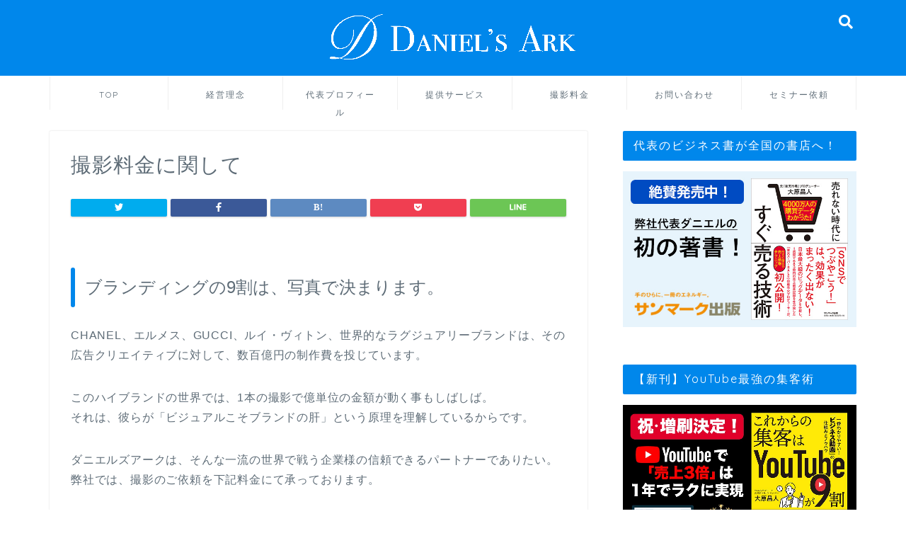

--- FILE ---
content_type: text/html; charset=UTF-8
request_url: https://daniels-ark.com/price/
body_size: 14803
content:
<!DOCTYPE html>
<html lang="ja">
<head prefix="og: http://ogp.me/ns# fb: http://ogp.me/ns/fb# article: http://ogp.me/ns/article#">
<meta charset="utf-8">
<meta http-equiv="X-UA-Compatible" content="IE=edge">
<meta name="viewport" content="width=device-width, initial-scale=1">
<!-- ここからOGP -->
<meta property="og:type" content="blog">
<meta property="og:description" content="ブランディングの9割は、写真で決まります。 CHANEL、エルメス、GUCCI、ルイ・ヴィトン、世界的なラグジュアリーブランドは、その広告クリエイティブに対して、数百億円の制作費を投じています。 このハイブランドの世界で"> 
<meta property="og:title" content="撮影料金に関して｜株式会社ダニエルズアーク"> 
<meta property="og:url" content="https://daniels-ark.com/price/"> 
<meta property="og:image" content="https://daniels-ark.com/wp-content/uploads/2018/09/08.jpg">
<meta property="og:site_name" content="株式会社ダニエルズアーク">
<meta property="fb:admins" content="">
<meta name="twitter:card" content="summary">
<!-- ここまでOGP --> 
<title>撮影料金に関して｜株式会社ダニエルズアーク</title>
<meta name='robots' content='max-image-preview:large' />
<link rel='dns-prefetch' href='//www.google.com' />
<link rel='dns-prefetch' href='//ajax.googleapis.com' />
<link rel='dns-prefetch' href='//cdnjs.cloudflare.com' />
<link rel='dns-prefetch' href='//use.fontawesome.com' />
<link rel='dns-prefetch' href='//s.w.org' />
<link rel="alternate" type="application/rss+xml" title="株式会社ダニエルズアーク &raquo; フィード" href="https://daniels-ark.com/feed/" />
<link rel="alternate" type="application/rss+xml" title="株式会社ダニエルズアーク &raquo; コメントフィード" href="https://daniels-ark.com/comments/feed/" />
		<script type="text/javascript">
			window._wpemojiSettings = {"baseUrl":"https:\/\/s.w.org\/images\/core\/emoji\/13.1.0\/72x72\/","ext":".png","svgUrl":"https:\/\/s.w.org\/images\/core\/emoji\/13.1.0\/svg\/","svgExt":".svg","source":{"concatemoji":"https:\/\/daniels-ark.com\/wp-includes\/js\/wp-emoji-release.min.js?ver=5.8.2"}};
			!function(e,a,t){var n,r,o,i=a.createElement("canvas"),p=i.getContext&&i.getContext("2d");function s(e,t){var a=String.fromCharCode;p.clearRect(0,0,i.width,i.height),p.fillText(a.apply(this,e),0,0);e=i.toDataURL();return p.clearRect(0,0,i.width,i.height),p.fillText(a.apply(this,t),0,0),e===i.toDataURL()}function c(e){var t=a.createElement("script");t.src=e,t.defer=t.type="text/javascript",a.getElementsByTagName("head")[0].appendChild(t)}for(o=Array("flag","emoji"),t.supports={everything:!0,everythingExceptFlag:!0},r=0;r<o.length;r++)t.supports[o[r]]=function(e){if(!p||!p.fillText)return!1;switch(p.textBaseline="top",p.font="600 32px Arial",e){case"flag":return s([127987,65039,8205,9895,65039],[127987,65039,8203,9895,65039])?!1:!s([55356,56826,55356,56819],[55356,56826,8203,55356,56819])&&!s([55356,57332,56128,56423,56128,56418,56128,56421,56128,56430,56128,56423,56128,56447],[55356,57332,8203,56128,56423,8203,56128,56418,8203,56128,56421,8203,56128,56430,8203,56128,56423,8203,56128,56447]);case"emoji":return!s([10084,65039,8205,55357,56613],[10084,65039,8203,55357,56613])}return!1}(o[r]),t.supports.everything=t.supports.everything&&t.supports[o[r]],"flag"!==o[r]&&(t.supports.everythingExceptFlag=t.supports.everythingExceptFlag&&t.supports[o[r]]);t.supports.everythingExceptFlag=t.supports.everythingExceptFlag&&!t.supports.flag,t.DOMReady=!1,t.readyCallback=function(){t.DOMReady=!0},t.supports.everything||(n=function(){t.readyCallback()},a.addEventListener?(a.addEventListener("DOMContentLoaded",n,!1),e.addEventListener("load",n,!1)):(e.attachEvent("onload",n),a.attachEvent("onreadystatechange",function(){"complete"===a.readyState&&t.readyCallback()})),(n=t.source||{}).concatemoji?c(n.concatemoji):n.wpemoji&&n.twemoji&&(c(n.twemoji),c(n.wpemoji)))}(window,document,window._wpemojiSettings);
		</script>
		<style type="text/css">
img.wp-smiley,
img.emoji {
	display: inline !important;
	border: none !important;
	box-shadow: none !important;
	height: 1em !important;
	width: 1em !important;
	margin: 0 .07em !important;
	vertical-align: -0.1em !important;
	background: none !important;
	padding: 0 !important;
}
</style>
	<link rel='stylesheet' id='wp-block-library-css'  href='https://daniels-ark.com/wp-includes/css/dist/block-library/style.min.css?ver=5.8.2' type='text/css' media='all' />
<link rel='stylesheet' id='contact-form-7-css'  href='https://daniels-ark.com/wp-content/plugins/contact-form-7/includes/css/styles.css?ver=5.0.5' type='text/css' media='all' />
<link rel='stylesheet' id='theme-style-css'  href='https://daniels-ark.com/wp-content/themes/jin/style.css?ver=5.8.2' type='text/css' media='all' />
<link rel='stylesheet' id='fontawesome-style-css'  href='https://use.fontawesome.com/releases/v5.1.0/css/all.css?ver=5.8.2' type='text/css' media='all' />
<link rel='stylesheet' id='swiper-style-css'  href='https://cdnjs.cloudflare.com/ajax/libs/Swiper/4.0.7/css/swiper.min.css?ver=5.8.2' type='text/css' media='all' />
<link rel="https://api.w.org/" href="https://daniels-ark.com/wp-json/" /><link rel="alternate" type="application/json" href="https://daniels-ark.com/wp-json/wp/v2/pages/101" /><link rel="canonical" href="https://daniels-ark.com/price/" />
<link rel='shortlink' href='https://daniels-ark.com/?p=101' />
<link rel="alternate" type="application/json+oembed" href="https://daniels-ark.com/wp-json/oembed/1.0/embed?url=https%3A%2F%2Fdaniels-ark.com%2Fprice%2F" />
<link rel="alternate" type="text/xml+oembed" href="https://daniels-ark.com/wp-json/oembed/1.0/embed?url=https%3A%2F%2Fdaniels-ark.com%2Fprice%2F&#038;format=xml" />
	<style type="text/css">
		#wrapper{
						background-color: #ffffff;
						background-image: url();
		}
		.related-entry-headline-text span:before,
		#comment-title span:before,
		#reply-title span:before{
			background-color: #0087eb;
			border-color: #0087eb!important;
		}
		footer,
		#breadcrumb:after,
		#page-top a{	
			background-color: #0087eb;
		}
		.footer-inner a,
		#copyright,
		#copyright-center{
			border-color: #ffffff!important;
			color: #ffffff!important;
		}
		#footer-widget-area
		{
			border-color: #ffffff!important;
		}
		.page-top-footer a{
			color: #0087eb!important;
		}
				#breadcrumb ul li,
		#breadcrumb ul li a{
			color: #0087eb!important;
		}
		
		body,
		a,
		a:link,
		a:visited{
			color: #5e6c77;
		}
		a:hover{
			color: #ff6768;
		}
				.widget_nav_menu ul > li > a:before,
		.widget_categories ul > li > a:before,
		.widget_archive form:after,
		.widget_categories form:after,
		.widget_nav_menu ul > li > ul.sub-menu > li > a:before,
		.widget_categories ul > li > .children > li > a:before,
		.widget_nav_menu ul > li > ul.sub-menu > li > ul.sub-menu li > a:before,
		.widget_categories ul > li > .children > li > .children li > a:before{
			color: #0087eb;
		}
		footer .footer-widget,
		footer .footer-widget a,
		footer .footer-widget ul li,
		.footer-widget.widget_nav_menu ul > li > a:before,
		.footer-widget.widget_categories ul > li > a:before{
			color: #ffffff!important;
			border-color: #ffffff!important;
		}
		footer .footer-widget .widgettitle{
			color: #ffffff!important;
			border-color: #f8cd5f!important;
		}
		footer .widget_nav_menu ul .children .children li a:before,
		footer .widget_categories ul .children .children li a:before{
			background-color: #ffffff!important;
		}
		#drawernav a:hover,
		.post-list-title,
		#prev-next p,
		#toc_container .toc_list li a{
			color: #5e6c77!important;
		}
		#header-box{
			background-color: #0087eb;
		}
		.pickup-contents:before{
			background-color: #0087eb!important;
		}
		.main-image-text{
			color: #555555;
		}
		.main-image-text-sub{
			color: #ffffff;
		}
		
						#site-info{
			padding-top: 20px!important;
			padding-bottom: 20px!important;
		}
				
		#site-info span a{
			color: #ffffff!important;
		}
		
				#headmenu .headsns .line a svg{
			fill: #ffffff!important;
		}
		#headmenu .headsns a,
		#headmenu{
			color: #ffffff!important;
			border-color:#ffffff!important;
		}
						.profile-follow .line-sns a svg{
			fill: #0087eb!important;
		}
		.profile-follow .line-sns a:hover svg{
			fill: #f8cd5f!important;
		}
		.profile-follow a{
			color: #0087eb!important;
			border-color:#0087eb!important;
		}
		.profile-follow a:hover,
		#headmenu .headsns a:hover{
			color:#f8cd5f!important;
			border-color:#f8cd5f!important;
		}
				.search-box:hover{
			color:#f8cd5f!important;
			border-color:#f8cd5f!important;
		}
				#header #headmenu .headsns .line a:hover svg{
			fill:#f8cd5f!important;
		}
		.cps-icon-bar,
		#navtoggle:checked + .sp-menu-open .cps-icon-bar{
			background-color: #ffffff;
		}
		#nav-container{
			background-color: #ffffff;
		}
		#drawernav ul.menu-box > li > a,
		#drawernav2 ul.menu-box > li > a,
		#drawernav3 ul.menu-box > li > a,
		#drawernav4 ul.menu-box > li > a,
		#drawernav5 ul.menu-box > li > a,
		#drawernav ul.menu-box > li.menu-item-has-children:after,
		#drawernav2 ul.menu-box > li.menu-item-has-children:after,
		#drawernav3 ul.menu-box > li.menu-item-has-children:after,
		#drawernav4 ul.menu-box > li.menu-item-has-children:after,
		#drawernav5 ul.menu-box > li.menu-item-has-children:after{
			color: #5e6c77!important;
		}
		#drawernav ul.menu-box li a,
		#drawernav2 ul.menu-box li a,
		#drawernav3 ul.menu-box li a,
		#drawernav4 ul.menu-box li a,
		#drawernav5 ul.menu-box li a{
			font-size: 12px!important;
		}
		#drawernav3 ul.menu-box > li{
			color: #5e6c77!important;
		}
		#drawernav4 .menu-box > .menu-item > a:after,
		#drawernav3 .menu-box > .menu-item > a:after,
		#drawernav .menu-box > .menu-item > a:after{
			background-color: #5e6c77!important;
		}
		#drawernav2 .menu-box > .menu-item:hover,
		#drawernav5 .menu-box > .menu-item:hover{
			border-top-color: #0087eb!important;
		}
				.cps-info-bar a{
			background-color: #ffcd44!important;
		}
				@media (min-width: 768px) {
			.post-list-mag .post-list-item:not(:nth-child(2n)){
				margin-right: 2.6%;
			}
		}
				@media (min-width: 768px) {
			#tab-1:checked ~ .tabBtn-mag li [for="tab-1"]:after,
			#tab-2:checked ~ .tabBtn-mag li [for="tab-2"]:after,
			#tab-3:checked ~ .tabBtn-mag li [for="tab-3"]:after,
			#tab-4:checked ~ .tabBtn-mag li [for="tab-4"]:after{
				border-top-color: #0087eb!important;
			}
			.tabBtn-mag label{
				border-bottom-color: #0087eb!important;
			}
		}
		#tab-1:checked ~ .tabBtn-mag li [for="tab-1"],
		#tab-2:checked ~ .tabBtn-mag li [for="tab-2"],
		#tab-3:checked ~ .tabBtn-mag li [for="tab-3"],
		#tab-4:checked ~ .tabBtn-mag li [for="tab-4"],
		#prev-next a.next:after,
		#prev-next a.prev:after{
			
			background-color: #0087eb!important;
		}
		

		.swiper-slide .post-list-cat,
		.post-list-mag .post-list-cat,
		.post-list-mag3col .post-list-cat,
		.post-list-mag-sp1col .post-list-cat,
		.swiper-pagination-bullet-active,
		.pickup-cat,
		.post-list .post-list-cat,
		.more-cat-button a:hover span:before,
		#breadcrumb .bcHome a:hover span:before,
		.popular-item:nth-child(1) .pop-num,
		.popular-item:nth-child(2) .pop-num,
		.popular-item:nth-child(3) .pop-num{
			background-color: #f8cd5f!important;
		}
		.sidebar-btn a,
		.profile-sns-menu{
			background-color: #f8cd5f!important;
		}
		.sp-sns-menu a,
		.pickup-contents-box a:hover .pickup-title{
			border-color: #0087eb!important;
			color: #0087eb!important;
		}
				.pro-line svg{
			fill: #0087eb!important;
		}
		.cps-post-cat a,
		.meta-cat,
		.popular-cat{
			background-color: #f8cd5f!important;
			border-color: #f8cd5f!important;
		}
		.tagicon,
		.tag-box a,
		#toc_container .toc_list > li,
		#toc_container .toc_title{
			color: #0087eb!important;
		}
		.tag-box a,
		#toc_container:before{
			border-color: #0087eb!important;
		}
		.cps-post-cat a:hover{
			color: #ff6768!important;
		}
		.pagination li:not([class*="current"]) a:hover,
		.widget_tag_cloud a:hover{
			background-color: #0087eb!important;
		}
		.pagination li:not([class*="current"]) a:hover{
			opacity: 0.5!important;
		}
		.pagination li.current a{
			background-color: #0087eb!important;
			border-color: #0087eb!important;
		}
		.nextpage a:hover span {
			color: #0087eb!important;
			border-color: #0087eb!important;
		}
		.cta-content:before{
			background-color: #2294d6!important;
		}
		.cta-text,
		.info-title{
			color: #fff!important;
		}
		#footer-widget-area.footer_style1 .widgettitle{
			border-color: #f8cd5f!important;
		}
		.sidebar_style1 .widgettitle,
		.sidebar_style5 .widgettitle{
			border-color: #0087eb!important;
		}
		.sidebar_style2 .widgettitle,
		.sidebar_style4 .widgettitle,
		.sidebar_style6 .widgettitle{
			background-color: #0087eb!important;
		}
		
		.tn-logo-size{
			font-size: 30%!important;
		}
		.tn-logo-size img{
			width: 30%!important;
		}
		.sp-logo-size{
			font-size: 60%!important;
		}
		.sp-logo-size img{
			width: 60%!important;
		}
				.cps-post-main ul > li:before,
		.cps-post-main ol > li:before{
			background-color: #f8cd5f!important;
		}
		.profile-card .profile-title{
			background-color: #0087eb!important;
		}
		.profile-card{
			border-color: #0087eb!important;
		}
		.cps-post-main a{
			color:#ff6768;
		}
		.cps-post-main .marker{
			background: -webkit-linear-gradient( transparent 60%, #ffe2e2 0% ) ;
			background: linear-gradient( transparent 60%, #ffe2e2 0% ) ;
		}
		.cps-post-main .marker2{
			background: -webkit-linear-gradient( transparent 60%, #a9eaf2 0% ) ;
			background: linear-gradient( transparent 60%, #a9eaf2 0% ) ;
		}
		
		
		.simple-box1{
			border-color:#51a5d6!important;
		}
		.simple-box2{
			border-color:#f2bf7d!important;
		}
		.simple-box3{
			border-color:#2294d6!important;
		}
		.simple-box4{
			border-color:#7badd8!important;
		}
		.simple-box4:before{
			background-color: #7badd8;
		}
		.simple-box5{
			border-color:#e896c7!important;
		}
		.simple-box5:before{
			background-color: #e896c7;
		}
		.simple-box6{
			background-color:#fffdef!important;
		}
		.simple-box7{
			border-color:#def1f9!important;
		}
		.simple-box7:before{
			background-color:#def1f9!important;
		}
		.simple-box8{
			border-color:#96ddc1!important;
		}
		.simple-box8:before{
			background-color:#96ddc1!important;
		}
		.simple-box9:before{
			background-color:#e1c0e8!important;
		}
		.simple-box9:after{
			border-color:#e1c0e8 #e1c0e8 #fff #fff!important;
		}
		
		.kaisetsu-box1:before,
		.kaisetsu-box1-title{
			background-color:#ffb49e!important;
		}
		.kaisetsu-box2{
			border-color:#89c2f4!important;
		}
		.kaisetsu-box2-title{
			background-color:#89c2f4!important;
		}
		.kaisetsu-box4{
			border-color:#ea91a9!important;
		}
		.kaisetsu-box4-title{
			background-color:#ea91a9!important;
		}
		.kaisetsu-box5:before{
			background-color:#57b3ba!important;
		}
		.kaisetsu-box5-title{
			background-color:#57b3ba!important;
		}
		
		.concept-box1{
			border-color:#85db8f!important;
		}
		.concept-box1:after{
			background-color:#85db8f!important;
		}
		.concept-box1:before{
			content:"ポイント"!important;
			color:#85db8f!important;
		}
		.concept-box2{
			border-color:#f7cf6a!important;
		}
		.concept-box2:after{
			background-color:#f7cf6a!important;
		}
		.concept-box2:before{
			content:"注意点"!important;
			color:#f7cf6a!important;
		}
		.concept-box3{
			border-color:#86cee8!important;
		}
		.concept-box3:after{
			background-color:#86cee8!important;
		}
		.concept-box3:before{
			content:"良い例"!important;
			color:#86cee8!important;
		}
		.concept-box4{
			border-color:#ed8989!important;
		}
		.concept-box4:after{
			background-color:#ed8989!important;
		}
		.concept-box4:before{
			content:"悪い例"!important;
			color:#ed8989!important;
		}
		.concept-box5{
			border-color:#9e9e9e!important;
		}
		.concept-box5:after{
			background-color:#9e9e9e!important;
		}
		.concept-box5:before{
			content:"参考"!important;
			color:#9e9e9e!important;
		}
		.concept-box6{
			border-color:#8eaced!important;
		}
		.concept-box6:after{
			background-color:#8eaced!important;
		}
		.concept-box6:before{
			content:"メモ"!important;
			color:#8eaced!important;
		}
		
		.innerlink-box1,
		.blog-card{
			border-color:#ff6868!important;
		}
		.innerlink-box1-title{
			background-color:#ff6868!important;
			border-color:#ff6868!important;
		}
		.innerlink-box1:before,
		.blog-card-hl-box{
			background-color:#ff6868!important;
		}
		
		.color-button01 a,
		.color-button01 a:hover,
		.color-button01:before{
			background-color: #2294d6!important;
		}
		.top-image-btn-color a,
		.top-image-btn-color a:hover,
		.top-image-btn-color:before{
			background-color: #ffcd44!important;
		}
		.color-button02 a,
		.color-button02 a:hover,
		.color-button02:before{
			background-color: #ff6868!important;
		}
		
		.color-button01-big a,
		.color-button01-big a:hover,
		.color-button01-big:before{
			background-color: #ff6768!important;
		}
		.color-button01-big a,
		.color-button01-big:before{
			border-radius: 5px!important;
		}
		.color-button01-big a{
			padding-top: 20px!important;
			padding-bottom: 20px!important;
		}
		
		.color-button02-big a,
		.color-button02-big a:hover,
		.color-button02-big:before{
			background-color: #3b9dd6!important;
		}
		.color-button02-big a,
		.color-button02-big:before{
			border-radius: 40px!important;
		}
		.color-button02-big a{
			padding-top: 20px!important;
			padding-bottom: 20px!important;
		}
				.color-button01-big{
			width: 75%!important;
		}
		.color-button02-big{
			width: 75%!important;
		}
				
		
					.top-image-btn-color a:hover,
			.color-button01 a:hover,
			.color-button02 a:hover,
			.color-button01-big a:hover,
			.color-button02-big a:hover{
				opacity: 1;
			}
				
		.h2-style01 h2,
		.h2-style02 h2:before,
		.h2-style03 h2,
		.h2-style04 h2:before,
		.h2-style05 h2,
		.h2-style07 h2:before,
		.h2-style07 h2:after,
		.h3-style03 h3:before,
		.h3-style02 h3:before,
		.h3-style05 h3:before,
		.h3-style07 h3:before,
		.h2-style08 h2:after,
		.h2-style10 h2:before,
		.h2-style10 h2:after,
		.h3-style02 h3:after,
		.h4-style02 h4:before{
			background-color: #0087eb!important;
		}
		.h3-style01 h3,
		.h3-style04 h3,
		.h3-style05 h3,
		.h3-style06 h3,
		.h4-style01 h4,
		.h2-style02 h2,
		.h2-style08 h2,
		.h2-style08 h2:before,
		.h2-style09 h2,
		.h4-style03 h4{
			border-color: #0087eb!important;
		}
		.h2-style05 h2:before{
			border-top-color: #0087eb!important;
		}
		.h2-style06 h2:before,
		.sidebar_style3 .widgettitle:after{
			background-image: linear-gradient(
				-45deg,
				transparent 25%,
				#0087eb 25%,
				#0087eb 50%,
				transparent 50%,
				transparent 75%,
				#0087eb 75%,
				#0087eb			);
		}
				
		@media all and (-ms-high-contrast:none){
			*::-ms-backdrop, .color-button01:before,
			.color-button02:before,
			.color-button01-big:before,
			.color-button02-big:before{
				background-color: #595857!important;
			}
		}
		
		.jin-lp-h2 h2,
		.jin-lp-h2 h2{
			background-color: transparent!important;
			border-color: transparent!important;
			color: #5e6c77!important;
		}
		.jincolumn-h3style2{
			border-color:#0087eb!important;
		}
		.jinlph2-style1 h2:first-letter{
			color:#0087eb!important;
		}
		.jinlph2-style2 h2,
		.jinlph2-style3 h2{
			border-color:#0087eb!important;
		}
		.jin-photo-title .jin-fusen1-down,
		.jin-photo-title .jin-fusen1-even,
		.jin-photo-title .jin-fusen1-up{
			border-left-color:#0087eb;
		}
		.jin-photo-title .jin-fusen2,
		.jin-photo-title .jin-fusen3{
			background-color:#0087eb;
		}
		.jin-photo-title .jin-fusen2:before,
		.jin-photo-title .jin-fusen3:before {
			border-top-color: #0087eb;
		}
		
		
	</style>
<link rel="icon" href="https://daniels-ark.com/wp-content/uploads/2018/09/cropped-icon-2-2-32x32.png" sizes="32x32" />
<link rel="icon" href="https://daniels-ark.com/wp-content/uploads/2018/09/cropped-icon-2-2-192x192.png" sizes="192x192" />
<link rel="apple-touch-icon" href="https://daniels-ark.com/wp-content/uploads/2018/09/cropped-icon-2-2-180x180.png" />
<meta name="msapplication-TileImage" content="https://daniels-ark.com/wp-content/uploads/2018/09/cropped-icon-2-2-270x270.png" />
		<style type="text/css" id="wp-custom-css">
			.proflink a{
	display:block;
	text-align:center;
	padding:7px 10px;
	background:#aaa;/*カラーは変更*/
	width:50%;
	margin:0 auto;
	margin-top:20px;
	border-radius:20px;
	border:3px double #fff;
	font-size:0.65rem;
	color:#fff;
}
.proflink a:hover{
		opacity:0.75;
}

.grecaptcha-badge { visibility: hidden; }		</style>
		<style id="tt-easy-google-font-styles" type="text/css">p { }
h1 { }
h2 { }
h3 { }
h4 { }
h5 { }
h6 { }
</style>    
<!-- Global site tag (gtag.js) - Google Analytics -->
<script async src="https://www.googletagmanager.com/gtag/js?id=UA-119538068-2"></script>
<script>
  window.dataLayer = window.dataLayer || [];
  function gtag(){dataLayer.push(arguments);}
  gtag('js', new Date());

  gtag('config', 'UA-119538068-2');
</script>
</head>
<body data-rsssl=1 class="page-template-default page page-id-101" id="nofont-style">
<div id="wrapper">

		
	
		<!--ヘッダー-->

								
<div id="header-box" class="tn_on header-box animate">
	<div id="header" class="header-type2 header animate">
		
		<div id="site-info" class="ef">
							<span class="tn-logo-size"><a href='https://daniels-ark.com/' title='株式会社ダニエルズアーク' rel='home'><img src='https://daniels-ark.com/wp-content/uploads/2018/09/logo-outline-white.png' alt=''></a></span>
					</div>

	
				<div id="headmenu">
			<span class="headsns tn_sns_off">
													<span class="facebook">
					<a href="https://www.facebook.com/photo.daniel.jp"><i class="fab fa-facebook-f fa-lg" aria-hidden="true"></i></a>
					</span>
													<span class="instagram">
					<a href="https://www.instagram.com/youareloved.7"><i class="fab fa-instagram fa-lg" aria-hidden="true"></i></a>
					</span>
									
									<span class="line">
						<a href="http://nav.cx/6QOfUi5" target="_blank"><svg version="1.1" xmlns="http://www.w3.org/2000/svg" xmlns:xlink="http://www.w3.org/1999/xlink" x="0px"
	 y="0px" viewBox="0 0 122.4 47.2" style="enable-background:new 0 0 122.4 47.2;" xml:space="preserve">
<path d="M77.4,28.4c0.1-5,0.2-9,0.2-13.1c0-3.2-0.1-6.3,0-9.5c0.1-3.1,1.6-4.6,4-4.6c2.2,0,4.2,1.9,4.6,4.5c0.1,0.8,0,1.7,0,2.5
	c0,10.3,0,20.6,0,31c0,0.7,0,1.3,0,2c-0.1,2.2-1.1,3.8-3.3,4.5c-2.2,0.7-4-0.1-5.3-1.9c-3.1-4.1-6.1-8.3-9.1-12.5
	c-2.8-3.8-5.7-7.7-9.1-12.2c-0.5,1.9-1,2.9-1,3.9c-0.1,5.3,0,10.7,0,16c0,1.2,0.1,2.4-0.1,3.5c-0.4,2.2-2,3.5-4.2,3.4
	c-2.1-0.1-3.9-1.4-4.2-3.5c-0.2-1-0.1-2-0.1-3c0-10.5,0-21,0-31.5c0-0.5,0-1,0-1.5c-0.1-2.5,1.2-4.2,3.4-5c2.2-0.9,3.9,0.5,5.2,2.1
	c2.5,3.1,4.7,6.4,7.1,9.6c3.1,4.3,6.2,8.6,9.4,12.9C75.4,26.7,76.1,27.2,77.4,28.4z"/>
<path d="M102.3,9.7c0,3.7,0,6.3,0,9.5c3.9,0,7.7-0.1,11.5,0c1.4,0,3,0.3,4.2,0.9c1.7,0.9,2.8,2.4,2.1,4.5c-0.6,1.9-1.8,3.1-4,3.1
	c-2.5,0-5,0-7.5,0c-1.8,0-3.6,0-6,0c-0.2,3.2-0.3,6.1-0.5,9.5c4.2,0,8.2-0.1,12.1,0.1c1.5,0.1,3.4,0.6,4.5,1.5
	c0.9,0.8,1.5,2.6,1.4,3.9c-0.1,1.7-1.6,3-3.4,3.1c-6.3,0.1-12.6,0.2-18.9,0c-3.3-0.1-4-1.1-4.1-4.5c-0.1-11.8-0.1-23.6,0-35.5
	c0-3.6,1.2-4.7,4.9-4.7c5.5-0.1,11-0.1,16.5,0c2.9,0,5.2,2.1,5.2,4.3c0,2.2-2.3,4.2-5.3,4.2C111,9.8,106.8,9.7,102.3,9.7z"/>
<path d="M10.3,37.4c1.5,0,2.6,0,3.7,0c3.5,0.1,7,0.1,10.4,0.5c2.7,0.3,4,2,3.9,4.3c-0.1,2-1.6,3.5-4,3.6C18.1,46,12,46,5.8,45.9
	c-2.8-0.1-4.1-1.6-4.1-4.6c-0.1-11.8-0.1-23.6,0-35.4c0-2.8,1.8-4.6,4.1-4.7c2.2,0,4.3,2,4.5,4.5c0.2,3,0.1,6,0.1,9
	C10.4,22,10.3,29.3,10.3,37.4z"/>
<path d="M33.7,23.4c0-5.7-0.1-11.3,0-17c0-3.5,1.8-5.4,4.5-5.3c2.2,0.1,4.1,2.4,4.1,5.4c0.1,11.5,0.1,23,0,34.4
	c0,3.3-1.6,4.9-4.3,4.8c-2.7,0-4.2-1.6-4.2-5C33.7,35.1,33.8,29.3,33.7,23.4C33.8,23.4,33.8,23.4,33.7,23.4z"/>
</svg>
</a>
					</span>
									

			</span>
			<span class="headsearch tn_search_on">
				<form class="search-box" role="search" method="get" id="searchform" action="https://daniels-ark.com/">
	<input type="search" placeholder="キーワードを入力してEnter" class="text search-text" value="" name="s" id="s">
	<input type="submit" id="searchsubmit" value="&#xf002;">
</form>
			</span>
		</div>
		
	</div>
	
		
</div>

<div id="scroll-content" class="animate">
					
	<!--グローバルナビゲーション layout1-->
				<div id="nav-container" class="header-style4-animate animate">
			<div id="drawernav2" class="ef">
				<nav class="fixed-content"><ul class="menu-box"><li class="menu-item menu-item-type-custom menu-item-object-custom menu-item-home menu-item-720"><a href="https://daniels-ark.com/">TOP</a></li>
<li class="menu-item menu-item-type-post_type menu-item-object-page menu-item-715"><a href="https://daniels-ark.com/concept/">経営理念</a></li>
<li class="menu-item menu-item-type-post_type menu-item-object-page menu-item-230"><a href="https://daniels-ark.com/ceo-profile/">代表プロフィール</a></li>
<li class="menu-item menu-item-type-post_type menu-item-object-page menu-item-231"><a href="https://daniels-ark.com/service/">提供サービス</a></li>
<li class="menu-item menu-item-type-post_type menu-item-object-page current-menu-item page_item page-item-101 current_page_item menu-item-233"><a href="https://daniels-ark.com/price/" aria-current="page">撮影料金</a></li>
<li class="menu-item menu-item-type-post_type menu-item-object-page menu-item-232"><a href="https://daniels-ark.com/contact/">お問い合わせ</a></li>
<li class="menu-item menu-item-type-post_type menu-item-object-page menu-item-1959"><a href="https://daniels-ark.com/seminar/">セミナー依頼</a></li>
</ul></nav>			</div>
		</div>
				<!--グローバルナビゲーション layout1-->
	
			<!--ヘッダー画像-->
																				<!--ヘッダー画像-->
			
		<!--ヘッダー-->

		<div class="clearfix"></div>

			
														
		
	<div id="contents">

		<!--メインコンテンツ-->
		<main id="main-contents" class="main-contents article_style1 animate" itemprop="mainContentOfPage">
			<section class="cps-post-box hentry">
									<article class="cps-post">
						<header class="cps-post-header">
							<h1 class="cps-post-title entry-title" itemprop="headline">撮影料金に関して</h1>
							<div class="cps-post-meta vcard">
								<span class="writer fn" itemprop="author" itemscope itemtype="http://schema.org/Person"><span itemprop="name">danielsark</span></span>
								<span class="cps-post-date"><time class="published updated" datetime="2018-09-22T22:30:24+09:00"></time></span>
							</div>
						</header>
																											<div class="share-top sns-design-type01">
	<div class="sns-top">
		<ol>
			<!--ツイートボタン-->
							<li class="twitter"><a href="http://twitter.com/intent/tweet?url=https%3A%2F%2Fdaniels-ark.com%2Fprice%2F&text=%E6%92%AE%E5%BD%B1%E6%96%99%E9%87%91%E3%81%AB%E9%96%A2%E3%81%97%E3%81%A6&via=&tw_p=tweetbutton"><i class="fab fa-twitter"></i></a>
				</li>
						<!--Facebookボタン-->
							<li class="facebook">
				<a href="http://www.facebook.com/sharer.php?src=bm&u=https%3A%2F%2Fdaniels-ark.com%2Fprice%2F&t=%E6%92%AE%E5%BD%B1%E6%96%99%E9%87%91%E3%81%AB%E9%96%A2%E3%81%97%E3%81%A6" onclick="javascript:window.open(this.href, '', 'menubar=no,toolbar=no,resizable=yes,scrollbars=yes,height=300,width=600');return false;"><i class="fab fa-facebook-f" aria-hidden="true"></i></a>
				</li>
						<!--はてブボタン-->
							<li class="hatebu">
				<a href="http://b.hatena.ne.jp/add?mode=confirm&url=https%3A%2F%2Fdaniels-ark.com%2Fprice%2F" onclick="javascript:window.open(this.href, '', 'menubar=no,toolbar=no,resizable=yes,scrollbars=yes,height=400,width=510');return false;" ><i class="font-hatena"></i></a>
				</li>
						<!--Poketボタン-->
							<li class="pocket">
				<a href="http://getpocket.com/edit?url=https%3A%2F%2Fdaniels-ark.com%2Fprice%2F&title=%E6%92%AE%E5%BD%B1%E6%96%99%E9%87%91%E3%81%AB%E9%96%A2%E3%81%97%E3%81%A6"><i class="fab fa-get-pocket" aria-hidden="true"></i></a>
				</li>
							<li class="line">
				<a href="http://line.me/R/msg/text/?https%3A%2F%2Fdaniels-ark.com%2Fprice%2F"><svg version="1.1" xmlns="http://www.w3.org/2000/svg" xmlns:xlink="http://www.w3.org/1999/xlink" x="0px"
	 y="0px" viewBox="0 0 122.4 47.2" style="enable-background:new 0 0 122.4 47.2;" xml:space="preserve">
<path d="M77.4,28.4c0.1-5,0.2-9,0.2-13.1c0-3.2-0.1-6.3,0-9.5c0.1-3.1,1.6-4.6,4-4.6c2.2,0,4.2,1.9,4.6,4.5c0.1,0.8,0,1.7,0,2.5
	c0,10.3,0,20.6,0,31c0,0.7,0,1.3,0,2c-0.1,2.2-1.1,3.8-3.3,4.5c-2.2,0.7-4-0.1-5.3-1.9c-3.1-4.1-6.1-8.3-9.1-12.5
	c-2.8-3.8-5.7-7.7-9.1-12.2c-0.5,1.9-1,2.9-1,3.9c-0.1,5.3,0,10.7,0,16c0,1.2,0.1,2.4-0.1,3.5c-0.4,2.2-2,3.5-4.2,3.4
	c-2.1-0.1-3.9-1.4-4.2-3.5c-0.2-1-0.1-2-0.1-3c0-10.5,0-21,0-31.5c0-0.5,0-1,0-1.5c-0.1-2.5,1.2-4.2,3.4-5c2.2-0.9,3.9,0.5,5.2,2.1
	c2.5,3.1,4.7,6.4,7.1,9.6c3.1,4.3,6.2,8.6,9.4,12.9C75.4,26.7,76.1,27.2,77.4,28.4z"/>
<path d="M102.3,9.7c0,3.7,0,6.3,0,9.5c3.9,0,7.7-0.1,11.5,0c1.4,0,3,0.3,4.2,0.9c1.7,0.9,2.8,2.4,2.1,4.5c-0.6,1.9-1.8,3.1-4,3.1
	c-2.5,0-5,0-7.5,0c-1.8,0-3.6,0-6,0c-0.2,3.2-0.3,6.1-0.5,9.5c4.2,0,8.2-0.1,12.1,0.1c1.5,0.1,3.4,0.6,4.5,1.5
	c0.9,0.8,1.5,2.6,1.4,3.9c-0.1,1.7-1.6,3-3.4,3.1c-6.3,0.1-12.6,0.2-18.9,0c-3.3-0.1-4-1.1-4.1-4.5c-0.1-11.8-0.1-23.6,0-35.5
	c0-3.6,1.2-4.7,4.9-4.7c5.5-0.1,11-0.1,16.5,0c2.9,0,5.2,2.1,5.2,4.3c0,2.2-2.3,4.2-5.3,4.2C111,9.8,106.8,9.7,102.3,9.7z"/>
<path d="M10.3,37.4c1.5,0,2.6,0,3.7,0c3.5,0.1,7,0.1,10.4,0.5c2.7,0.3,4,2,3.9,4.3c-0.1,2-1.6,3.5-4,3.6C18.1,46,12,46,5.8,45.9
	c-2.8-0.1-4.1-1.6-4.1-4.6c-0.1-11.8-0.1-23.6,0-35.4c0-2.8,1.8-4.6,4.1-4.7c2.2,0,4.3,2,4.5,4.5c0.2,3,0.1,6,0.1,9
	C10.4,22,10.3,29.3,10.3,37.4z"/>
<path d="M33.7,23.4c0-5.7-0.1-11.3,0-17c0-3.5,1.8-5.4,4.5-5.3c2.2,0.1,4.1,2.4,4.1,5.4c0.1,11.5,0.1,23,0,34.4
	c0,3.3-1.6,4.9-4.3,4.8c-2.7,0-4.2-1.6-4.2-5C33.7,35.1,33.8,29.3,33.7,23.4C33.8,23.4,33.8,23.4,33.7,23.4z"/>
</svg>
</a>
				</li>
		</ol>
	</div>
</div>
<div class="clearfix"></div>
																			
						<div class="cps-post-main-box">
							<div class="cps-post-main h2-style05 h3-style03 h4-style01 entry-content m-size m-size-sp" itemprop="articleBody">
								
								<div class="clearfix"></div>
	
								<h3>ブランディングの9割は、写真で決まります。</h3>
<p>CHANEL、エルメス、GUCCI、ルイ・ヴィトン、世界的なラグジュアリーブランドは、その広告クリエイティブに対して、数百億円の制作費を投じています。</p>
<p>このハイブランドの世界では、1本の撮影で億単位の金額が動く事もしばしば。<br />
それは、彼らが「ビジュアルこそブランドの肝」という原理を理解しているからです。</p>
<p>ダニエルズアークは、そんな一流の世界で戦う企業様の信頼できるパートナーでありたい。<br />
弊社では、撮影のご依頼を下記料金にて承っております。</p>
<p><img loading="lazy" class="aligncenter size-full wp-image-1444" src="https://daniels-ark.com/wp-content/uploads/2021/09/20210919_撮影料金表.jpg" alt="" width="1500" height="844" /><br />
料金表のPDFは<a href="https://daniels-ark.com/wp-content/uploads/2021/09/20210919_撮影料金表.pdf">こちら</a>からご確認できます。<br />
尚、撮影内容・料金は改定の場合もございますので、予めご了承ください。<br />
※<a href="https://daniels-ark.com/shooting_policy/">撮影の備考</a> を必ずご一読いただきご依頼くださいませ。</p>
<h3><span style="font-size: 20px;">カメラマン大原（Daniel）・プロフィール</span></h3>
<p><img loading="lazy" class="aligncenter wp-image-563 size-full" src="https://daniels-ark.com/wp-content/uploads/2019/09/profile-0911.jpg" alt="" width="700" height="373" />〜Profile〜<br />
楽天本社・少数精鋭のクリエイティブ部門にて高度な<span class="s1">IT</span>戦略とウェブデザインを学んだ後、独立。<span style="font-size: 1em; letter-spacing: 0.05em;">カメラマンとしての活躍も目覚ましく、</span><span class="s1" style="font-size: 1em; letter-spacing: 0.05em;">2019</span><span style="font-size: 1em; letter-spacing: 0.05em;">年イタリア</span><span class="s1" style="font-size: 1em; letter-spacing: 0.05em;">VOGUE</span><span style="font-size: 1em; letter-spacing: 0.05em;">掲載、</span><span class="s1" style="font-size: 1em; letter-spacing: 0.05em;">SUMSUNG Galaxy</span><span style="font-size: 1em; letter-spacing: 0.05em;">、スカルプ</span><span class="s1" style="font-size: 1em; letter-spacing: 0.05em;">D</span><span style="font-size: 1em; letter-spacing: 0.05em;">のまつ毛美容液、花王、フィリップスなど、大手クライアントの撮影をはじめ、広告、人物撮影を中心に活動している。</span></p>
<h3>主な撮影・取引先企業様一覧</h3>
<img loading="lazy" class="alignnone size-full wp-image-253" src="https://daniels-ark.com/wp-content/uploads/2018/12/work-201812.jpg" alt="" width="1500" height="904" />
<h5>クライアント様・広告撮影例</h5>
<p><img loading="lazy" class="aligncenter size-full wp-image-480" src="https://daniels-ark.com/wp-content/uploads/2019/04/work.jpg" alt="" width="813" height="575" /><img loading="lazy" class="aligncenter size-full wp-image-633" src="https://daniels-ark.com/wp-content/uploads/2019/10/20191001-01.png" alt="" width="750" height="432" /><img loading="lazy" class="aligncenter size-full wp-image-1525" src="https://daniels-ark.com/wp-content/uploads/2021/12/photo-202112.jpg" alt="" width="950" height="588" /><br />
※スカルプDアンファー/楽天ゴールデンエンジェルスタイアップ企画、docomo/au/SAMUSUNG Galaxy Note9 カタログ・Web撮影 / 楽天モバイル様公式採用サイト/フィリップス/他</p>
<p><span style="font-size: 17.6px;"><b>料理撮影・メニュー撮影<br />
<img loading="lazy" class="aligncenter size-full wp-image-656" src="https://daniels-ark.com/wp-content/uploads/2019/10/20191001-restaurant.jpg" alt="" width="777" height="470" /><img loading="lazy" class="aligncenter size-full wp-image-1539" src="https://daniels-ark.com/wp-content/uploads/2021/12/food-04-1.jpg" alt="" width="828" height="834" /><br />
</b></span></p>
<h5>2019年 イタリアVOGUE・PHOTOVOGUE掲載<br />
<a href="https://www.vogue.it/en/photovogue/portfolio/?id=199602"><img loading="lazy" class="aligncenter size-full wp-image-895" src="https://daniels-ark.com/wp-content/uploads/2019/12/vogue-201905.jpg" alt="" width="900" height="871" /></a></h5>
<p>2019年5月、イタリアVOGUEの運営するPHOTOVOGUEにて、弊社代表大原（ダニエル）の作品が掲載されました。</p>
<h5>『PHOTO DANIEL』ポートフォリオサイト↓</h5>
<a href="https://www.photo-daniel.com/">.</a><a href="https://www.vogue.it/en/photovogue/portfolio/?id=199602"><img loading="lazy" class="aligncenter wp-image-475 size-full" src="https://daniels-ark.com/wp-content/uploads/2019/04/photo-daniel-02.jpg" alt="" width="720" height="405" /></a>
<h3>世界観・人物プロフィール撮影</h3>
<img loading="lazy" class="aligncenter size-full wp-image-1526" src="https://daniels-ark.com/wp-content/uploads/2021/12/photo-2.jpg" alt="" width="1000" height="654" /><img loading="lazy" class="aligncenter size-full wp-image-1531" src="https://daniels-ark.com/wp-content/uploads/2021/12/1640x720-01.jpg" alt="" width="760" height="334" /><img loading="lazy" class="aligncenter size-full wp-image-1532" src="https://daniels-ark.com/wp-content/uploads/2021/12/cover_04-03.jpg" alt="" width="760" height="334" /><img loading="lazy" class="aligncenter size-full wp-image-1533" src="https://daniels-ark.com/wp-content/uploads/2021/12/1640x720-04.jpg" alt="" width="760" height="334" />
<h3>撮影の様子・ロケ風景</h3>
<p>企業の広告・商品撮影、海外ロケ、コーポレート撮影、プロフィール撮影など、ブランディングの要となるハイブランドな写真撮影を提供しています。<br />
<img loading="lazy" class="alignleft size-full wp-image-1116" src="https://daniels-ark.com/wp-content/uploads/2020/05/hp-work_05.jpg" alt="" width="1000" height="500" /></p>
<p><img loading="lazy" class="aligncenter size-full wp-image-1442" src="https://daniels-ark.com/wp-content/uploads/2021/09/hp-work_08.jpg" alt="" width="1000" height="500" /><br />
<img loading="lazy" class="alignleft size-full wp-image-1160" src="https://daniels-ark.com/wp-content/uploads/2020/05/0612-j-01.jpg" alt="" width="1000" height="500" /></p>
<p><img loading="lazy" class="alignleft size-full wp-image-1161" src="https://daniels-ark.com/wp-content/uploads/2020/05/0612-j-02.jpg" alt="" width="1000" height="500" /><br />
<img loading="lazy" class="alignleft size-full wp-image-1117" src="https://daniels-ark.com/wp-content/uploads/2020/05/hp-work_07.jpg" alt="" width="1000" height="500" /> <img loading="lazy" class="alignleft size-full wp-image-1119" src="https://daniels-ark.com/wp-content/uploads/2020/05/hp-work_04.jpg" alt="" width="1000" height="500" /> <img loading="lazy" class="alignleft size-full wp-image-1121" src="https://daniels-ark.com/wp-content/uploads/2020/05/hp-work_06.jpg" alt="" width="1000" height="500" /> <img loading="lazy" class="alignleft size-full wp-image-1122" src="https://daniels-ark.com/wp-content/uploads/2020/05/hp-work_03.jpg" alt="" width="1000" height="500" /><br />
<img loading="lazy" class="aligncenter size-full wp-image-1441" src="https://daniels-ark.com/wp-content/uploads/2021/09/hp-work_07.jpg" alt="" width="1000" height="500" /><br />
<img loading="lazy" class="alignleft size-full wp-image-1123" src="https://daniels-ark.com/wp-content/uploads/2020/05/000.png" alt="" width="2210" height="1816" /></p>
								
																
								<div class="clearfix"></div>
<div class="adarea-box">
	</div>

																	<div class="share sns-design-type01">
	<div class="sns">
		<ol>
			<!--ツイートボタン-->
							<li class="twitter"><a href="http://twitter.com/intent/tweet?url=https%3A%2F%2Fdaniels-ark.com%2Fprice%2F&text=%E6%92%AE%E5%BD%B1%E6%96%99%E9%87%91%E3%81%AB%E9%96%A2%E3%81%97%E3%81%A6&via=&tw_p=tweetbutton"><i class="fab fa-twitter"></i></a>
				</li>
						<!--Facebookボタン-->
							<li class="facebook">
				<a href="http://www.facebook.com/sharer.php?src=bm&u=https%3A%2F%2Fdaniels-ark.com%2Fprice%2F&t=%E6%92%AE%E5%BD%B1%E6%96%99%E9%87%91%E3%81%AB%E9%96%A2%E3%81%97%E3%81%A6" onclick="javascript:window.open(this.href, '', 'menubar=no,toolbar=no,resizable=yes,scrollbars=yes,height=300,width=600');return false;"><i class="fab fa-facebook-f" aria-hidden="true"></i></a>
				</li>
						<!--はてブボタン-->
							<li class="hatebu">
				<a href="http://b.hatena.ne.jp/add?mode=confirm&url=https%3A%2F%2Fdaniels-ark.com%2Fprice%2F" onclick="javascript:window.open(this.href, '', 'menubar=no,toolbar=no,resizable=yes,scrollbars=yes,height=400,width=510');return false;" ><i class="font-hatena"></i></a>
				</li>
						<!--Poketボタン-->
							<li class="pocket">
				<a href="http://getpocket.com/edit?url=https%3A%2F%2Fdaniels-ark.com%2Fprice%2F&title=%E6%92%AE%E5%BD%B1%E6%96%99%E9%87%91%E3%81%AB%E9%96%A2%E3%81%97%E3%81%A6"><i class="fab fa-get-pocket" aria-hidden="true"></i></a>
				</li>
							<li class="line">
				<a href="http://line.me/R/msg/text/?https%3A%2F%2Fdaniels-ark.com%2Fprice%2F"><svg version="1.1" xmlns="http://www.w3.org/2000/svg" xmlns:xlink="http://www.w3.org/1999/xlink" x="0px"
	 y="0px" viewBox="0 0 122.4 47.2" style="enable-background:new 0 0 122.4 47.2;" xml:space="preserve">
<path d="M77.4,28.4c0.1-5,0.2-9,0.2-13.1c0-3.2-0.1-6.3,0-9.5c0.1-3.1,1.6-4.6,4-4.6c2.2,0,4.2,1.9,4.6,4.5c0.1,0.8,0,1.7,0,2.5
	c0,10.3,0,20.6,0,31c0,0.7,0,1.3,0,2c-0.1,2.2-1.1,3.8-3.3,4.5c-2.2,0.7-4-0.1-5.3-1.9c-3.1-4.1-6.1-8.3-9.1-12.5
	c-2.8-3.8-5.7-7.7-9.1-12.2c-0.5,1.9-1,2.9-1,3.9c-0.1,5.3,0,10.7,0,16c0,1.2,0.1,2.4-0.1,3.5c-0.4,2.2-2,3.5-4.2,3.4
	c-2.1-0.1-3.9-1.4-4.2-3.5c-0.2-1-0.1-2-0.1-3c0-10.5,0-21,0-31.5c0-0.5,0-1,0-1.5c-0.1-2.5,1.2-4.2,3.4-5c2.2-0.9,3.9,0.5,5.2,2.1
	c2.5,3.1,4.7,6.4,7.1,9.6c3.1,4.3,6.2,8.6,9.4,12.9C75.4,26.7,76.1,27.2,77.4,28.4z"/>
<path d="M102.3,9.7c0,3.7,0,6.3,0,9.5c3.9,0,7.7-0.1,11.5,0c1.4,0,3,0.3,4.2,0.9c1.7,0.9,2.8,2.4,2.1,4.5c-0.6,1.9-1.8,3.1-4,3.1
	c-2.5,0-5,0-7.5,0c-1.8,0-3.6,0-6,0c-0.2,3.2-0.3,6.1-0.5,9.5c4.2,0,8.2-0.1,12.1,0.1c1.5,0.1,3.4,0.6,4.5,1.5
	c0.9,0.8,1.5,2.6,1.4,3.9c-0.1,1.7-1.6,3-3.4,3.1c-6.3,0.1-12.6,0.2-18.9,0c-3.3-0.1-4-1.1-4.1-4.5c-0.1-11.8-0.1-23.6,0-35.5
	c0-3.6,1.2-4.7,4.9-4.7c5.5-0.1,11-0.1,16.5,0c2.9,0,5.2,2.1,5.2,4.3c0,2.2-2.3,4.2-5.3,4.2C111,9.8,106.8,9.7,102.3,9.7z"/>
<path d="M10.3,37.4c1.5,0,2.6,0,3.7,0c3.5,0.1,7,0.1,10.4,0.5c2.7,0.3,4,2,3.9,4.3c-0.1,2-1.6,3.5-4,3.6C18.1,46,12,46,5.8,45.9
	c-2.8-0.1-4.1-1.6-4.1-4.6c-0.1-11.8-0.1-23.6,0-35.4c0-2.8,1.8-4.6,4.1-4.7c2.2,0,4.3,2,4.5,4.5c0.2,3,0.1,6,0.1,9
	C10.4,22,10.3,29.3,10.3,37.4z"/>
<path d="M33.7,23.4c0-5.7-0.1-11.3,0-17c0-3.5,1.8-5.4,4.5-5.3c2.2,0.1,4.1,2.4,4.1,5.4c0.1,11.5,0.1,23,0,34.4
	c0,3.3-1.6,4.9-4.3,4.8c-2.7,0-4.2-1.6-4.2-5C33.7,35.1,33.8,29.3,33.7,23.4C33.8,23.4,33.8,23.4,33.7,23.4z"/>
</svg>
</a>
				</li>
		</ol>
	</div>
</div>

								
								
														
								
							</div>
						</div>
					</article>
								    		</section>
			
			
			
						
			
		</main>

		<!--サイドバー-->
<div id="sidebar" class="sideber sidebar_style2 animate" role="complementary" itemscope itemtype="http://schema.org/WPSideBar">
		
	<div id="media_image-7" class="widget widget_media_image"><div class="widgettitle ef">代表のビジネス書が全国の書店へ！</div><a href="https://sales-technique.com/1016-book/"><img width="600" height="400" src="https://daniels-ark.com/wp-content/uploads/2019/10/book-1017-600.jpg" class="image wp-image-734  attachment-full size-full" alt="" loading="lazy" style="max-width: 100%; height: auto;" /></a></div><div id="media_image-16" class="widget widget_media_image"><div class="widgettitle ef">【新刊】YouTube最強の集客術</div><a href="https://daniels-ark.jp/"><img width="1000" height="667" src="https://daniels-ark.com/wp-content/uploads/2022/01/book-dm-youtube-2022.jpg" class="image wp-image-1555  attachment-full size-full" alt="" loading="lazy" style="max-width: 100%; height: auto;" /></a></div><div id="media_image-15" class="widget widget_media_image"><div class="widgettitle ef">【新刊】発売1ヶ月で4刷突破！</div><a href="https://gachisoku.jp/"><img width="950" height="633" src="https://daniels-ark.com/wp-content/uploads/2021/11/book-dm-gachisoku-4.jpg" class="image wp-image-1490  attachment-full size-full" alt="" loading="lazy" style="max-width: 100%; height: auto;" /></a></div><div id="block-13" class="widget widget_block">
<pre class="wp-block-preformatted"></pre>
</div><div id="text-6" class="widget widget_text"><div class="widgettitle ef">弊社の取引実績とサービス</div>			<div class="textwidget"><p>弊社ダニエルズアークでは、</p>
<p>◆戦略的なWeb制作・コンサルティング<br />
◆企業向けYouTube立ち上げサービス<br />
◆プロフェッショナルな撮影業務<br />
◆世の中でヒットする企画プランニング</p>
<p>をメイン事業とし、日々のお客様の課題を迅速に、よりユーモラスに解決していきます。</p>
<p>〜主な撮影・取引実績〜<br />
<img loading="lazy" class="alignnone size-full wp-image-1356" src="https://daniels-ark.com/wp-content/uploads/2020/08/work-20201227.png" alt="" width="750" height="452" /></p>
</div>
		</div><div id="text-8" class="widget widget_text"><div class="widgettitle ef">代表プロフィール</div>			<div class="textwidget"></div>
		</div><div id="widget-profile-3" class="widget widget-profile">		<div class="my-profile">
			<div class="myjob">代表取締役社長</div>
			<div class="myname">大原昌人（ダニエル）</div>
			<div class="my-profile-thumb">		
				<a href="https://daniels-ark.com/profile/"><img src="https://daniels-ark.com/wp-content/uploads/2018/09/profile-150x150.jpg" /></a>
			</div>
			<div class="myintro">【Webプロデューサー×プロカメラマン】慶應義塾大学SFC出身。
2015年、楽天株式会社入社。
Webプロデューサー・ディレクターとして、数々のヒット企画を担当。
2016年『楽天市場MVP賞』受賞。
2017年からは国内最大級の流通額を誇る「楽天スーパーSALE」のプロデューサーとして就任。

2018年、クリエーター発信型の新しい働き方を牽引していきたいという思いから独立。新時代のクリエイティブカンパニー（株）ダニエルズアークを設立。
Web領域における統合的なクリエイティブ制作を行っている。</div>
					</div>
		</div><div id="media_image-9" class="widget widget_media_image"><div class="widgettitle ef">代表のコラム連載 （東洋経済）</div><a href="https://toyokeizai.net/list/author/大原+昌人"><img width="700" height="467" src="https://daniels-ark.com/wp-content/uploads/2020/02/toyo-700.png" class="image wp-image-959  attachment-full size-full" alt="" loading="lazy" style="max-width: 100%; height: auto;" /></a></div><div id="search-6" class="widget widget_search"><form class="search-box" role="search" method="get" id="searchform" action="https://daniels-ark.com/">
	<input type="search" placeholder="キーワードを入力してEnter" class="text search-text" value="" name="s" id="s">
	<input type="submit" id="searchsubmit" value="&#xf002;">
</form>
</div><div id="nav_menu-10" class="widget widget_nav_menu"><div class="widgettitle ef">メニュー</div><div class="menu-%e3%82%b0%e3%83%ad%e3%83%bc%e3%83%90%e3%83%ab%e3%83%8a%e3%83%93%e3%82%b2%e3%83%bc%e3%82%b7%e3%83%a7%e3%83%b3-container"><ul id="menu-%e3%82%b0%e3%83%ad%e3%83%bc%e3%83%90%e3%83%ab%e3%83%8a%e3%83%93%e3%82%b2%e3%83%bc%e3%82%b7%e3%83%a7%e3%83%b3" class="menu"><li class="menu-item menu-item-type-custom menu-item-object-custom menu-item-home menu-item-7"><a href="https://daniels-ark.com/">ホーム</a></li>
<li class="menu-item menu-item-type-post_type menu-item-object-page menu-item-156"><a href="https://daniels-ark.com/service/">提供サービス</a></li>
<li class="menu-item menu-item-type-custom menu-item-object-custom current-menu-item menu-item-9"><a href="https://daniels-ark.com/price/" aria-current="page">撮影料金に関して</a></li>
<li class="menu-item menu-item-type-custom menu-item-object-custom menu-item-8"><a href="https://daniels-ark.com/ceo-profile/">代表プロフィール</a></li>
<li class="menu-item menu-item-type-custom menu-item-object-custom menu-item-12"><a href="https://daniels-ark.com/contact/">お問い合わせ</a></li>
</ul></div></div><div id="text-3" class="widget widget_text"><div class="widgettitle ef">お問い合わせ</div>			<div class="textwidget"><p>お仕事のご依頼はLINE@または<a href="https://daniels-ark.com/contact/">お問い合わせ</a>からご連絡ください。</p>
<p><img loading="lazy" class="alignnone wp-image-1960 size-full" src="https://daniels-ark.com/wp-content/uploads/2024/10/ダニエルLINEバナー.png" alt="" width="900" height="600" data-wp-editing="1" /></p>
</div>
		</div><div id="widget-recent-post-6" class="widget widget-recent-post"><div class="widgettitle ef">最近の投稿</div>		<div id="new-entry-box">
				<ul>
									<li class="new-entry-item">
						<a href="https://daniels-ark.com/2025/12/13/sakusaku/" rel="bookmark">
							<div class="new-entry" itemprop="image" itemscope itemtype="https://schema.org/ImageObject">
								<figure class="eyecatch">
																			<img src="https://daniels-ark.com/wp-content/uploads/2025/12/G7-xnnBa8AAwJiv-320x180.jpg" class="attachment-cps_thumbnails size-cps_thumbnails wp-post-image" alt="" loading="lazy" />										<meta itemprop="url" content="https://daniels-ark.com/wp-content/uploads/2025/12/G7-xnnBa8AAwJiv-640x360.jpg">
										<meta itemprop="width" content="640">
										<meta itemprop="height" content="360">
																	</figure>
							</div>
							<div class="new-entry-item-meta">
															<h3 class="new-entry-item-title" itemprop="headline">サクサクヒムヒム放送！ギネス世界記録アイス「Cellato」</h3>
							</div>
						</a>
					</li>
									<li class="new-entry-item">
						<a href="https://daniels-ark.com/2025/07/20/tbs-01/" rel="bookmark">
							<div class="new-entry" itemprop="image" itemscope itemtype="https://schema.org/ImageObject">
								<figure class="eyecatch">
																			<img src="https://daniels-ark.com/wp-content/uploads/2025/07/195904_ext_5_0-320x180.webp" class="attachment-cps_thumbnails size-cps_thumbnails wp-post-image" alt="" loading="lazy" />										<meta itemprop="url" content="https://daniels-ark.com/wp-content/uploads/2025/07/195904_ext_5_0-640x360.webp">
										<meta itemprop="width" content="640">
										<meta itemprop="height" content="360">
																	</figure>
							</div>
							<div class="new-entry-item-meta">
															<h3 class="new-entry-item-title" itemprop="headline">【TBS・ピンチの切り札にて放送】ハッタリの作法の著者・代表大原昌人が出演</h3>
							</div>
						</a>
					</li>
									<li class="new-entry-item">
						<a href="https://daniels-ark.com/2025/06/17/price/" rel="bookmark">
							<div class="new-entry" itemprop="image" itemscope itemtype="https://schema.org/ImageObject">
								<figure class="eyecatch">
																			<img src="https://daniels-ark.com/wp-content/uploads/2018/09/camera-png-02-320x180.png" class="attachment-cps_thumbnails size-cps_thumbnails wp-post-image" alt="" loading="lazy" />										<meta itemprop="url" content="https://daniels-ark.com/wp-content/uploads/2018/09/camera-png-02-640x360.png">
										<meta itemprop="width" content="640">
										<meta itemprop="height" content="360">
																	</figure>
							</div>
							<div class="new-entry-item-meta">
															<h3 class="new-entry-item-title" itemprop="headline">商材・広告撮影・出張撮影（セミナー・イベント）の料金表を掲載いたします。</h3>
							</div>
						</a>
					</li>
									<li class="new-entry-item">
						<a href="https://daniels-ark.com/2025/05/24/%e3%80%90%e3%83%95%e3%82%b8%e3%83%86%e3%83%ac%e3%83%93%e3%83%bb%e3%81%a0%e3%82%8c%e3%81%8bto%e3%81%aa%e3%81%8b%e3%81%84%e6%94%be%e9%80%81%e3%80%91%e3%82%ae%e3%83%8d%e3%82%b9%e4%b8%96%e7%95%8c%e8%a8%98/" rel="bookmark">
							<div class="new-entry" itemprop="image" itemscope itemtype="https://schema.org/ImageObject">
								<figure class="eyecatch">
																			<img src="https://daniels-ark.com/wp-content/uploads/2024/09/フジテレビだれかtoなかい-320x180.jpg" class="attachment-cps_thumbnails size-cps_thumbnails wp-post-image" alt="" loading="lazy" />										<meta itemprop="url" content="https://daniels-ark.com/wp-content/uploads/2024/09/フジテレビだれかtoなかい-640x360.jpg">
										<meta itemprop="width" content="640">
										<meta itemprop="height" content="360">
																	</figure>
							</div>
							<div class="new-entry-item-meta">
															<h3 class="new-entry-item-title" itemprop="headline">【フジテレビ・だれかtoなかい放送】ギネス世界記録アイス「Cellato」がテレビに登場</h3>
							</div>
						</a>
					</li>
								</ul>
			</div>
		</div>	
			</div>
	</div>
	<div class="clearfix"></div>
	<!--フッター-->
		<footer role="contentinfo" itemscope itemtype="http://schema.org/WPFooter">
	
		<!--ここからフッターウィジェット-->
		
								<div id="footer-widget-area" class="footer_style2">
				<div id="footer-widget-box">
					<div id="footer-widget-left">
						<div id="archives-4" class="footer-widget widget_archive"><div class="widgettitle ef">アーカイブ</div>
			<ul>
					<li><a href='https://daniels-ark.com/2025/12/'>2025年12月</a></li>
	<li><a href='https://daniels-ark.com/2025/07/'>2025年7月</a></li>
	<li><a href='https://daniels-ark.com/2025/06/'>2025年6月</a></li>
	<li><a href='https://daniels-ark.com/2025/05/'>2025年5月</a></li>
	<li><a href='https://daniels-ark.com/2025/04/'>2025年4月</a></li>
	<li><a href='https://daniels-ark.com/2024/03/'>2024年3月</a></li>
	<li><a href='https://daniels-ark.com/2023/10/'>2023年10月</a></li>
	<li><a href='https://daniels-ark.com/2023/06/'>2023年6月</a></li>
	<li><a href='https://daniels-ark.com/2023/05/'>2023年5月</a></li>
	<li><a href='https://daniels-ark.com/2023/04/'>2023年4月</a></li>
	<li><a href='https://daniels-ark.com/2023/03/'>2023年3月</a></li>
	<li><a href='https://daniels-ark.com/2022/10/'>2022年10月</a></li>
	<li><a href='https://daniels-ark.com/2022/09/'>2022年9月</a></li>
	<li><a href='https://daniels-ark.com/2022/03/'>2022年3月</a></li>
	<li><a href='https://daniels-ark.com/2022/02/'>2022年2月</a></li>
	<li><a href='https://daniels-ark.com/2021/11/'>2021年11月</a></li>
	<li><a href='https://daniels-ark.com/2021/08/'>2021年8月</a></li>
	<li><a href='https://daniels-ark.com/2021/07/'>2021年7月</a></li>
	<li><a href='https://daniels-ark.com/2021/03/'>2021年3月</a></li>
	<li><a href='https://daniels-ark.com/2020/11/'>2020年11月</a></li>
	<li><a href='https://daniels-ark.com/2020/10/'>2020年10月</a></li>
	<li><a href='https://daniels-ark.com/2020/03/'>2020年3月</a></li>
	<li><a href='https://daniels-ark.com/2020/02/'>2020年2月</a></li>
	<li><a href='https://daniels-ark.com/2020/01/'>2020年1月</a></li>
	<li><a href='https://daniels-ark.com/2019/12/'>2019年12月</a></li>
	<li><a href='https://daniels-ark.com/2019/09/'>2019年9月</a></li>
	<li><a href='https://daniels-ark.com/2019/07/'>2019年7月</a></li>
	<li><a href='https://daniels-ark.com/2019/06/'>2019年6月</a></li>
	<li><a href='https://daniels-ark.com/2019/05/'>2019年5月</a></li>
	<li><a href='https://daniels-ark.com/2019/04/'>2019年4月</a></li>
	<li><a href='https://daniels-ark.com/2019/02/'>2019年2月</a></li>
	<li><a href='https://daniels-ark.com/2018/11/'>2018年11月</a></li>
	<li><a href='https://daniels-ark.com/2018/09/'>2018年9月</a></li>
			</ul>

			</div><div id="search-4" class="footer-widget widget_search"><form class="search-box" role="search" method="get" id="searchform" action="https://daniels-ark.com/">
	<input type="search" placeholder="キーワードを入力してEnter" class="text search-text" value="" name="s" id="s">
	<input type="submit" id="searchsubmit" value="&#xf002;">
</form>
</div>					</div>
					<div id="footer-widget-center">
						<div id="block-4" class="footer-widget widget_block">
<h1>企業情報</h1>
</div><div id="block-5" class="footer-widget widget_block">
<figure class="wp-block-table"><table><tbody><tr><th>会社名</th><td>株式会社ダニエルズアーク</td></tr><tr><th>本社所在地</th><td>東京都新宿区大久保3-8-1 </td></tr><tr><td><strong>新宿オフィス</strong></td><td>東京都新宿区百人町1-10−15 4階</td></tr><tr><td><strong>渋谷オフィス</strong></td><td>渋谷区 道玄坂1-10-8<br>渋谷道玄坂東急ビル2階 </td></tr><tr><th>代表者</th><td>代表取締役社長 大原 昌人</td></tr><tr><th>設立</th><td>2018年7月17日</td></tr><tr><th>資本金</th><td>1,000,000円</td></tr><tr><th>取引銀行</th><td>みずほ銀行 / 楽天銀行</td></tr><tr><th>従業員数</th><td>21名</td></tr></tbody></table></figure>
</div>					</div>
					<div id="footer-widget-right">
						<div id="widget-recommend-3" class="footer-widget widget-recommend"><div class="widgettitle ef">おすすめ記事</div>		<div id="new-entry-box">
			<ul>
								     								<li class="new-entry-item">
						<a href="https://daniels-ark.com/2025/06/17/price/" rel="bookmark">
							<div class="new-entry" itemprop="image" itemscope itemtype="https://schema.org/ImageObject">
								<figure class="eyecatch">
																			<img src="https://daniels-ark.com/wp-content/uploads/2018/09/camera-png-02-320x180.png" class="attachment-cps_thumbnails size-cps_thumbnails wp-post-image" alt="" loading="lazy" />										<meta itemprop="url" content="https://daniels-ark.com/wp-content/uploads/2018/09/camera-png-02-640x360.png">
										<meta itemprop="width" content="640">
										<meta itemprop="height" content="360">
																	</figure>
							</div>
							<div class="new-entry-item-meta">
								<h3 class="new-entry-item-title" itemprop="headline">商材・広告撮影・出張撮影（セミナー・イベント）の料金表を掲載いたします。</h3>
							</div>
						</a>
					</li>
									<li class="new-entry-item">
						<a href="https://daniels-ark.com/2019/05/01/houmu/" rel="bookmark">
							<div class="new-entry" itemprop="image" itemscope itemtype="https://schema.org/ImageObject">
								<figure class="eyecatch">
																			<img src="https://daniels-ark.com/wp-content/uploads/2019/02/banner-contrast-04-320x180.jpg" class="attachment-cps_thumbnails size-cps_thumbnails wp-post-image" alt="" loading="lazy" />										<meta itemprop="url" content="https://daniels-ark.com/wp-content/uploads/2019/02/banner-contrast-04.jpg">
										<meta itemprop="width" content="640">
										<meta itemprop="height" content="360">
																	</figure>
							</div>
							<div class="new-entry-item-meta">
								<h3 class="new-entry-item-title" itemprop="headline">弁護士専門のホームページ制作・運用サービス</h3>
							</div>
						</a>
					</li>
									<li class="new-entry-item">
						<a href="https://daniels-ark.com/2019/04/30/new-style/" rel="bookmark">
							<div class="new-entry" itemprop="image" itemscope itemtype="https://schema.org/ImageObject">
								<figure class="eyecatch">
																			<img src="https://daniels-ark.com/wp-content/uploads/2019/02/cloud-hp-320x180.png" class="attachment-cps_thumbnails size-cps_thumbnails wp-post-image" alt="" loading="lazy" />										<meta itemprop="url" content="https://daniels-ark.com/wp-content/uploads/2019/02/cloud-hp.png">
										<meta itemprop="width" content="640">
										<meta itemprop="height" content="360">
																	</figure>
							</div>
							<div class="new-entry-item-meta">
								<h3 class="new-entry-item-title" itemprop="headline">新時代の働き方の実験をします！</h3>
							</div>
						</a>
					</li>
									<li class="new-entry-item">
						<a href="https://daniels-ark.com/2019/04/25/bijoguru/" rel="bookmark">
							<div class="new-entry" itemprop="image" itemscope itemtype="https://schema.org/ImageObject">
								<figure class="eyecatch">
																			<img src="https://daniels-ark.com/wp-content/uploads/2019/02/bijoguru-catch-640x360-1-320x180.jpg" class="attachment-cps_thumbnails size-cps_thumbnails wp-post-image" alt="" loading="lazy" />										<meta itemprop="url" content="https://daniels-ark.com/wp-content/uploads/2019/02/bijoguru-catch-640x360-1.jpg">
										<meta itemprop="width" content="640">
										<meta itemprop="height" content="360">
																	</figure>
							</div>
							<div class="new-entry-item-meta">
								<h3 class="new-entry-item-title" itemprop="headline">グルメ情報サイト「美女ぐる」掲載希望の店舗様募集中！</h3>
							</div>
						</a>
					</li>
									<li class="new-entry-item">
						<a href="https://daniels-ark.com/2019/07/01/church-web/" rel="bookmark">
							<div class="new-entry" itemprop="image" itemscope itemtype="https://schema.org/ImageObject">
								<figure class="eyecatch">
																			<img src="https://daniels-ark.com/wp-content/uploads/2018/12/church-web-0206-640x360-1-320x180.jpg" class="attachment-cps_thumbnails size-cps_thumbnails wp-post-image" alt="" loading="lazy" />										<meta itemprop="url" content="https://daniels-ark.com/wp-content/uploads/2018/12/church-web-0206-640x360-1.jpg">
										<meta itemprop="width" content="640">
										<meta itemprop="height" content="360">
																	</figure>
							</div>
							<div class="new-entry-item-meta">
								<h3 class="new-entry-item-title" itemprop="headline">キリスト教会向けホームページ制作</h3>
							</div>
						</a>
					</li>
											</ul>
		</div>
				</div>					</div>
				</div>
			</div>
						<div class="footersen"></div>
				
		
		<div class="clearfix"></div>
		
		<!--ここまでフッターウィジェット-->
	
					<div id="footer-box">
				<div class="footer-inner">
					<span id="privacy"><a href="https://daniels-ark.com/privacy-policy/">プライバシーポリシー</a></span>
					<span id="law"><a href="https://daniels-ark.com/law">免責事項</a></span>
					<span id="copyright" itemprop="copyrightHolder"><i class="far fa-copyright" aria-hidden="true"></i>&nbsp;2018–2026&nbsp;&nbsp;株式会社ダニエルズアーク</span>
				</div>
			</div>
				<div class="clearfix"></div>
	</footer>
	
	
	
		
	</div><!--scroll-content-->
	
</div><!--wrapper-->

<script type='text/javascript' src='https://ajax.googleapis.com/ajax/libs/jquery/1.12.4/jquery.min.js?ver=5.8.2' id='jquery-js'></script>
<script type='text/javascript' id='contact-form-7-js-extra'>
/* <![CDATA[ */
var wpcf7 = {"apiSettings":{"root":"https:\/\/daniels-ark.com\/wp-json\/contact-form-7\/v1","namespace":"contact-form-7\/v1"},"recaptcha":{"messages":{"empty":"\u3042\u306a\u305f\u304c\u30ed\u30dc\u30c3\u30c8\u3067\u306f\u306a\u3044\u3053\u3068\u3092\u8a3c\u660e\u3057\u3066\u304f\u3060\u3055\u3044\u3002"}}};
/* ]]> */
</script>
<script type='text/javascript' src='https://daniels-ark.com/wp-content/plugins/contact-form-7/includes/js/scripts.js?ver=5.0.5' id='contact-form-7-js'></script>
<script type='text/javascript' id='google-invisible-recaptcha-js-before'>
var renderInvisibleReCaptcha = function() {

    for (var i = 0; i < document.forms.length; ++i) {
        var form = document.forms[i];
        var holder = form.querySelector('.inv-recaptcha-holder');

        if (null === holder) continue;
		holder.innerHTML = '';

         (function(frm){
			var cf7SubmitElm = frm.querySelector('.wpcf7-submit');
            var holderId = grecaptcha.render(holder,{
                'sitekey': '6LeiBIMdAAAAAOamGJjxj1V3gHndA2w6q7KoUC1N', 'size': 'invisible', 'badge' : 'bottomright',
                'callback' : function (recaptchaToken) {
					if((null !== cf7SubmitElm) && (typeof jQuery != 'undefined')){jQuery(frm).submit();grecaptcha.reset(holderId);return;}
					 HTMLFormElement.prototype.submit.call(frm);
                },
                'expired-callback' : function(){grecaptcha.reset(holderId);}
            });

			if(null !== cf7SubmitElm && (typeof jQuery != 'undefined') ){
				jQuery(cf7SubmitElm).off('click').on('click', function(clickEvt){
					clickEvt.preventDefault();
					grecaptcha.execute(holderId);
				});
			}
			else
			{
				frm.onsubmit = function (evt){evt.preventDefault();grecaptcha.execute(holderId);};
			}


        })(form);
    }
};
</script>
<script type='text/javascript' async defer src='https://www.google.com/recaptcha/api.js?onload=renderInvisibleReCaptcha&#038;render=explicit&#038;hl=ja' id='google-invisible-recaptcha-js'></script>
<script type='text/javascript' src='https://daniels-ark.com/wp-content/themes/jin/js/common.js?ver=5.8.2' id='cps-common-js'></script>
<script type='text/javascript' src='https://cdnjs.cloudflare.com/ajax/libs/Swiper/4.0.7/js/swiper.min.js?ver=5.8.2' id='cps-swiper-js'></script>
<script type='text/javascript' src='https://daniels-ark.com/wp-includes/js/wp-embed.min.js?ver=5.8.2' id='wp-embed-js'></script>

<script>
	var mySwiper = new Swiper ('.swiper-container', {
		// Optional parameters
		loop: true,
		slidesPerView: 5,
		spaceBetween: 15,
		autoplay: {
			delay: 2700,
		},
		// If we need pagination
		pagination: {
			el: '.swiper-pagination',
		},

		// Navigation arrows
		navigation: {
			nextEl: '.swiper-button-next',
			prevEl: '.swiper-button-prev',
		},

		// And if we need scrollbar
		scrollbar: {
			el: '.swiper-scrollbar',
		},
		breakpoints: {
              1024: {
				slidesPerView: 4,
				spaceBetween: 15,
			},
              767: {
				slidesPerView: 2,
				spaceBetween: 10,
				centeredSlides : true,
				autoplay: {
					delay: 4200,
				},
			}
        }
	});
	
	var mySwiper2 = new Swiper ('.swiper-container2', {
	// Optional parameters
		loop: true,
		slidesPerView: 3,
		spaceBetween: 17,
		centeredSlides : true,
		autoplay: {
			delay: 4000,
		},

		// If we need pagination
		pagination: {
			el: '.swiper-pagination',
		},

		// Navigation arrows
		navigation: {
			nextEl: '.swiper-button-next',
			prevEl: '.swiper-button-prev',
		},

		// And if we need scrollbar
		scrollbar: {
			el: '.swiper-scrollbar',
		},

		breakpoints: {
			767: {
				slidesPerView: 2,
				spaceBetween: 10,
				centeredSlides : true,
				autoplay: {
					delay: 4200,
				},
			}
		}
	});

</script>
<div id="page-top">
	<a class="totop"><i class="fas fa-chevron-up"></i></a>
</div>

</body>
</html>

<script defer src="https://use.fontawesome.com/releases/v5.1.0/js/all.js"></script>
<link href="https://fonts.googleapis.com/css?family=Quicksand" rel="stylesheet">
